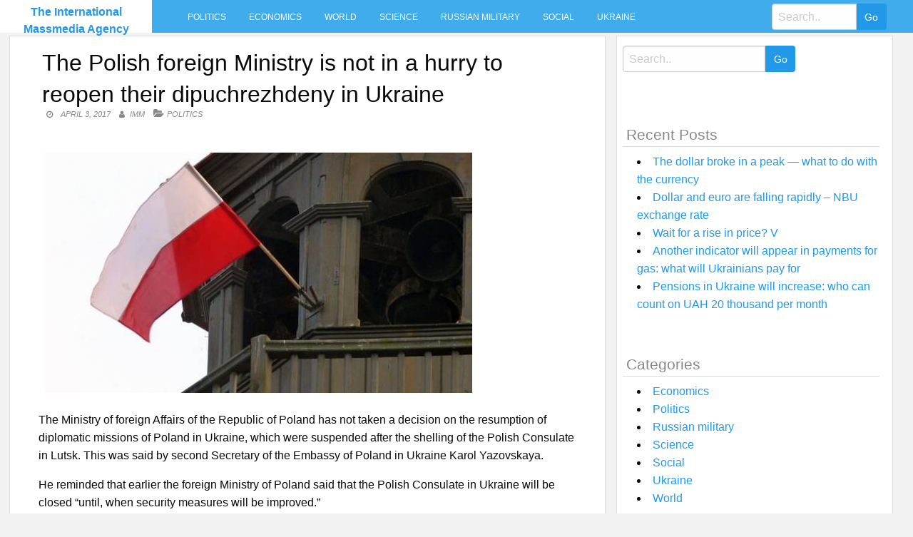

--- FILE ---
content_type: text/html; charset=UTF-8
request_url: https://intmassmedia.com/2017/04/03/the-polish-foreign-ministry-is-not-in-a-hurry-to-reopen-their-dipuchrezhdeny-in-ukraine/
body_size: 7322
content:
<!DOCTYPE html>
<html lang="en-US"
 xmlns:fb="http://ogp.me/ns/fb#">
<head>
<meta charset="UTF-8">
<meta name="viewport" content="width=device-width, initial-scale=1">
<link rel="profile" href="https://gmpg.org/xfn/11">
<link rel="pingback" href="https://intmassmedia.com/xmlrpc.php">
<title>The Polish foreign Ministry is not in a hurry to reopen their dipuchrezhdeny in Ukraine &#8211; The International Massmedia Agency</title>
<meta name='robots' content='max-image-preview:large' />
<link rel='dns-prefetch' href='//fonts.googleapis.com' />
<link rel='dns-prefetch' href='//s.w.org' />
<link rel="alternate" type="application/rss+xml" title="The International Massmedia Agency &raquo; Feed" href="https://intmassmedia.com/feed/" />
<link rel="alternate" type="application/rss+xml" title="The International Massmedia Agency &raquo; Comments Feed" href="https://intmassmedia.com/comments/feed/" />
<link rel="alternate" type="application/rss+xml" title="The International Massmedia Agency &raquo; The Polish foreign Ministry is not in a hurry to reopen their dipuchrezhdeny in Ukraine Comments Feed" href="https://intmassmedia.com/2017/04/03/the-polish-foreign-ministry-is-not-in-a-hurry-to-reopen-their-dipuchrezhdeny-in-ukraine/feed/" />
		<script type="text/javascript">
			window._wpemojiSettings = {"baseUrl":"https:\/\/s.w.org\/images\/core\/emoji\/13.1.0\/72x72\/","ext":".png","svgUrl":"https:\/\/s.w.org\/images\/core\/emoji\/13.1.0\/svg\/","svgExt":".svg","source":{"concatemoji":"https:\/\/intmassmedia.com\/wp-includes\/js\/wp-emoji-release.min.js?ver=5.8.12"}};
			!function(e,a,t){var n,r,o,i=a.createElement("canvas"),p=i.getContext&&i.getContext("2d");function s(e,t){var a=String.fromCharCode;p.clearRect(0,0,i.width,i.height),p.fillText(a.apply(this,e),0,0);e=i.toDataURL();return p.clearRect(0,0,i.width,i.height),p.fillText(a.apply(this,t),0,0),e===i.toDataURL()}function c(e){var t=a.createElement("script");t.src=e,t.defer=t.type="text/javascript",a.getElementsByTagName("head")[0].appendChild(t)}for(o=Array("flag","emoji"),t.supports={everything:!0,everythingExceptFlag:!0},r=0;r<o.length;r++)t.supports[o[r]]=function(e){if(!p||!p.fillText)return!1;switch(p.textBaseline="top",p.font="600 32px Arial",e){case"flag":return s([127987,65039,8205,9895,65039],[127987,65039,8203,9895,65039])?!1:!s([55356,56826,55356,56819],[55356,56826,8203,55356,56819])&&!s([55356,57332,56128,56423,56128,56418,56128,56421,56128,56430,56128,56423,56128,56447],[55356,57332,8203,56128,56423,8203,56128,56418,8203,56128,56421,8203,56128,56430,8203,56128,56423,8203,56128,56447]);case"emoji":return!s([10084,65039,8205,55357,56613],[10084,65039,8203,55357,56613])}return!1}(o[r]),t.supports.everything=t.supports.everything&&t.supports[o[r]],"flag"!==o[r]&&(t.supports.everythingExceptFlag=t.supports.everythingExceptFlag&&t.supports[o[r]]);t.supports.everythingExceptFlag=t.supports.everythingExceptFlag&&!t.supports.flag,t.DOMReady=!1,t.readyCallback=function(){t.DOMReady=!0},t.supports.everything||(n=function(){t.readyCallback()},a.addEventListener?(a.addEventListener("DOMContentLoaded",n,!1),e.addEventListener("load",n,!1)):(e.attachEvent("onload",n),a.attachEvent("onreadystatechange",function(){"complete"===a.readyState&&t.readyCallback()})),(n=t.source||{}).concatemoji?c(n.concatemoji):n.wpemoji&&n.twemoji&&(c(n.twemoji),c(n.wpemoji)))}(window,document,window._wpemojiSettings);
		</script>
		<style type="text/css">
img.wp-smiley,
img.emoji {
	display: inline !important;
	border: none !important;
	box-shadow: none !important;
	height: 1em !important;
	width: 1em !important;
	margin: 0 .07em !important;
	vertical-align: -0.1em !important;
	background: none !important;
	padding: 0 !important;
}
</style>
	<link rel='stylesheet' id='wp-block-library-css'  href='https://intmassmedia.com/wp-includes/css/dist/block-library/style.min.css?ver=5.8.12' type='text/css' media='all' />
<link rel='stylesheet' id='level-style-css'  href='https://intmassmedia.com/wp-content/themes/level/style.css?ver=5.8.12' type='text/css' media='all' />
<link rel='stylesheet' id='level-body-font-css'  href='//fonts.googleapis.com/css?family=Open+Sans%3A100%2C300%2C400%2C700&#038;ver=5.8.12' type='text/css' media='all' />
<link rel='stylesheet' id='level-title-font-css'  href='//fonts.googleapis.com/css?family=Open+Sans%3A100%2C300%2C400%2C700&#038;ver=5.8.12' type='text/css' media='all' />
<link rel='stylesheet' id='font-awesome-css'  href='https://intmassmedia.com/wp-content/themes/level/font-awesome/css/font-awesome.min.css?ver=5.8.12' type='text/css' media='all' />
<link rel='stylesheet' id='foundation-min-css-css'  href='https://intmassmedia.com/wp-content/themes/level/foundation/css/foundation.min.css?ver=5.8.12' type='text/css' media='all' />
<link rel='stylesheet' id='level-custom-css-css'  href='https://intmassmedia.com/wp-content/themes/level/css/custom.css?ver=5.8.12' type='text/css' media='all' />
<link rel='stylesheet' id='addtoany-css'  href='https://intmassmedia.com/wp-content/plugins/add-to-any/addtoany.min.css?ver=1.15' type='text/css' media='all' />
<script type='text/javascript' src='https://intmassmedia.com/wp-includes/js/jquery/jquery.min.js?ver=3.6.0' id='jquery-core-js'></script>
<script type='text/javascript' src='https://intmassmedia.com/wp-includes/js/jquery/jquery-migrate.min.js?ver=3.3.2' id='jquery-migrate-js'></script>
<script type='text/javascript' src='https://intmassmedia.com/wp-content/plugins/add-to-any/addtoany.min.js?ver=1.1' id='addtoany-js'></script>
<script type='text/javascript' id='addtoany-js-after'>
window.a2a_config=window.a2a_config||{};a2a_config.callbacks=[];a2a_config.overlays=[];a2a_config.templates={};
(function(d,s,a,b){a=d.createElement(s);b=d.getElementsByTagName(s)[0];a.async=1;a.src="https://static.addtoany.com/menu/page.js";b.parentNode.insertBefore(a,b);})(document,"script");
</script>
<link rel="https://api.w.org/" href="https://intmassmedia.com/wp-json/" /><link rel="alternate" type="application/json" href="https://intmassmedia.com/wp-json/wp/v2/posts/27954" /><link rel="EditURI" type="application/rsd+xml" title="RSD" href="https://intmassmedia.com/xmlrpc.php?rsd" />
<link rel="wlwmanifest" type="application/wlwmanifest+xml" href="https://intmassmedia.com/wp-includes/wlwmanifest.xml" /> 
<meta name="generator" content="WordPress 5.8.12" />
<link rel="canonical" href="https://intmassmedia.com/2017/04/03/the-polish-foreign-ministry-is-not-in-a-hurry-to-reopen-their-dipuchrezhdeny-in-ukraine/" />
<link rel='shortlink' href='https://intmassmedia.com/?p=27954' />
<link rel="alternate" type="application/json+oembed" href="https://intmassmedia.com/wp-json/oembed/1.0/embed?url=https%3A%2F%2Fintmassmedia.com%2F2017%2F04%2F03%2Fthe-polish-foreign-ministry-is-not-in-a-hurry-to-reopen-their-dipuchrezhdeny-in-ukraine%2F" />
<link rel="alternate" type="text/xml+oembed" href="https://intmassmedia.com/wp-json/oembed/1.0/embed?url=https%3A%2F%2Fintmassmedia.com%2F2017%2F04%2F03%2Fthe-polish-foreign-ministry-is-not-in-a-hurry-to-reopen-their-dipuchrezhdeny-in-ukraine%2F&#038;format=xml" />
<meta property="fb:app_id" content="1229158303843787"/><style type="text/css">.floatingmenu #primary-menu > li.menu-item > ul{background: #20598a !important;}.floatingmenu,.floatingmenu div.large-8.columns{background-color: #40ACEC !important;}.floatingmenu li.page_item a, .floatingmenu li.menu-item a{color: #ffffff !important;}.floatingmenu{position: relative !important;}div#content {clear: both;}</style></head>

<body class="post-template-default single single-post postid-27954 single-format-standard">
    <div id="page" class="site">
	<a class="skip-link screen-reader-text" href="#content">Skip to content</a>
	<div class="off-canvas-wrapper" >
<div class="off-canvas-wrapper-inner"  data-off-canvas-wrapper>
<div class="off-canvas position-left" id="offCanvas" data-off-canvas>
 <div class="input-group"><form role="search" method="get" id="searchform" class="searchform" action="https://intmassmedia.com/" >
	<div><label class="screen-reader-text" for="s">Search for:</label>
	<input type="text" class="input-group-field" placeholder="Search.." value="" name="s" id="s" />
	<input class="input-group-button button" type="submit" id="searchsubmit" value="Go" />
	</div>
	</div>
	</form> 
   
<div class="menu-main-container"><ul id="mobile-menu" class="menu vertical data-drilldown"><li id="menu-item-34" class="menu-item menu-item-type-taxonomy menu-item-object-category current-post-ancestor current-menu-parent current-post-parent menu-item-34"><a href="https://intmassmedia.com/category/politics/">Politics</a></li>
<li id="menu-item-35" class="menu-item menu-item-type-taxonomy menu-item-object-category menu-item-35"><a href="https://intmassmedia.com/category/economics/">Economics</a></li>
<li id="menu-item-36" class="menu-item menu-item-type-taxonomy menu-item-object-category menu-item-36"><a href="https://intmassmedia.com/category/world/">World</a></li>
<li id="menu-item-37" class="menu-item menu-item-type-taxonomy menu-item-object-category menu-item-37"><a href="https://intmassmedia.com/category/science/">Science</a></li>
<li id="menu-item-38" class="menu-item menu-item-type-taxonomy menu-item-object-category menu-item-38"><a href="https://intmassmedia.com/category/rusmilitary/">Russian military</a></li>
<li id="menu-item-39" class="menu-item menu-item-type-taxonomy menu-item-object-category menu-item-39"><a href="https://intmassmedia.com/category/social/">Social</a></li>
<li id="menu-item-40" class="menu-item menu-item-type-taxonomy menu-item-object-category menu-item-40"><a href="https://intmassmedia.com/category/ukraine/">Ukraine</a></li>
</ul></div> 
</div>
<div class="title-bar" data-responsive-toggle="sand"  data-off-canvas-content data-hide-for="large">
<span type="button" data-toggle="offCanvas"><ul class="menu"> <li><span class="levelmobmenu"></span></li>
<li><span class="levelmoblogo">

 		<p class="site-title"><a href="https://intmassmedia.com/" rel="home">The International Massmedia Agency</a></p>
	  </span></li>
<li> <span class="levelmobsearch"></span>
</li></span>
</div>


<div class="floatingmenu">
<div class="row">
<div class="large-2 columns logo">
 		<p class="site-title"><a href="https://intmassmedia.com/" rel="home">The International Massmedia Agency</a></p>
	  
   
</div>
  <div class="large-8 columns">  <nav id="site-navigation" class="main-navigation" role="navigation" itemscope itemtype="http://schema.org/SiteNavigationElement">
			<button class="menu-toggle" aria-controls="primary-menu" aria-expanded="false">Primary Menu</button>
			<div class="menu-main-container"><ul id="primary-menu" class="menu"><li class="menu-item menu-item-type-taxonomy menu-item-object-category current-post-ancestor current-menu-parent current-post-parent menu-item-34"><a href="https://intmassmedia.com/category/politics/">Politics</a></li>
<li class="menu-item menu-item-type-taxonomy menu-item-object-category menu-item-35"><a href="https://intmassmedia.com/category/economics/">Economics</a></li>
<li class="menu-item menu-item-type-taxonomy menu-item-object-category menu-item-36"><a href="https://intmassmedia.com/category/world/">World</a></li>
<li class="menu-item menu-item-type-taxonomy menu-item-object-category menu-item-37"><a href="https://intmassmedia.com/category/science/">Science</a></li>
<li class="menu-item menu-item-type-taxonomy menu-item-object-category menu-item-38"><a href="https://intmassmedia.com/category/rusmilitary/">Russian military</a></li>
<li class="menu-item menu-item-type-taxonomy menu-item-object-category menu-item-39"><a href="https://intmassmedia.com/category/social/">Social</a></li>
<li class="menu-item menu-item-type-taxonomy menu-item-object-category menu-item-40"><a href="https://intmassmedia.com/category/ukraine/">Ukraine</a></li>
</ul></div>		</nav><!-- #site-navigation --></div>
  <div class="large-2 columns socialicon">
  <div class="input-group"><form role="search" method="get" id="searchform" class="searchform" action="https://intmassmedia.com/" >
	<div><label class="screen-reader-text" for="s">Search for:</label>
	<input type="text" class="input-group-field" placeholder="Search.." value="" name="s" id="s" />
	<input class="input-group-button button" type="submit" id="searchsubmit" value="Go" />
	</div>
	</div>
	</form>  
 </div>
</div>
</div>


	<div id="content" class="site-content">
	<div class="row">
	</div> <div class="row">
  <div class="large-8 columns">
 	<div id="primary" class="content-area">
		<main id="main" class="site-main" role="main">
  <div class="row">
 <div class="large-12 columns">
  

			
<article id="post-27954" class="post-27954 post type-post status-publish format-standard has-post-thumbnail hentry category-politics">
	<header class="entry-header">
		<h1 class="entry-title">The Polish foreign Ministry is not in a hurry to reopen their dipuchrezhdeny in Ukraine</h1>
		<div class="entry-meta">
			<span class="posted-on"><a href="https://intmassmedia.com/2017/04/03/the-polish-foreign-ministry-is-not-in-a-hurry-to-reopen-their-dipuchrezhdeny-in-ukraine/" rel="bookmark"><time class="entry-date published updated" datetime="2017-04-03T18:03:06+03:00">April 3, 2017</time></a></span><span class="byline"> <span class="author vcard"><a class="url fn n" href="https://intmassmedia.com/author/imm/">IMM</a></span></span><span class="cat-links single"><a href="https://intmassmedia.com/category/politics/" rel="category tag">Politics</a></span>		</div><!-- .entry-meta -->
	</header><!-- .entry-header -->

	<div class="entry-content">
		<p><img src="/wp-content/uploads/2017/04/84faaeebe68c23cc77a3d94b693f2571.jpg" /></p>
<p>The Ministry of foreign Affairs of the Republic of Poland has not taken a decision on the resumption of diplomatic missions of Poland in Ukraine, which were suspended after the shelling of the Polish Consulate in Lutsk. This was said by second Secretary of the Embassy of Poland in Ukraine Karol Yazovskaya.</p>
<p>He reminded that earlier the foreign Ministry of Poland said that the Polish Consulate in Ukraine will be closed &#8220;until, when security measures will be improved.&#8221;</p>
<p>However, he noted that the Polish and Ukrainian sides cooperate on this issue.<br />Yazovskaya said that the opening of consulates will take place when &#8220;a decision is made and accept your and our side.&#8221;</p>
<p>&#8220;Everything had to be done on the safety measures taken, but you need to wait for the Consulate General will again be working,&#8221; said Yazovskaya.</p>
<p>However, he added that the issue of safety depends on law enforcement agencies, but the decision on the resumption of the diplomatic institutions dependent on the Ministry of foreign Affairs of Poland.</p>
<p>He said that the work in this direction continues.</p>
<p>As reported, in the night of March 29 on the fourth floor of the administrative building of the Consulate General of Poland in Lutsk, an explosion occurred. In the SBU stated that, according to preliminary data, the cause was a shot from a grenade launcher RPG-26. The victims in the explosion there. Open criminal proceedings under article &#8220;terrorist attack.&#8221;</p>
<p>After the shelling of the building of the Consulate General of the Ministry of internal Affairs of Ukraine in pursuance of an order of the President has strengthened the protection of foreign diplomatic missions to prevent possible provocations.</p>
<p>At the same time, the Consulate of the Republic of Poland in Ukraine has suspended work.</p></p>
<div class="addtoany_share_save_container addtoany_content addtoany_content_bottom"><div class="a2a_kit a2a_kit_size_32 addtoany_list" data-a2a-url="https://intmassmedia.com/2017/04/03/the-polish-foreign-ministry-is-not-in-a-hurry-to-reopen-their-dipuchrezhdeny-in-ukraine/" data-a2a-title="The Polish foreign Ministry is not in a hurry to reopen their dipuchrezhdeny in Ukraine"><a class="a2a_button_facebook" href="https://www.addtoany.com/add_to/facebook?linkurl=https%3A%2F%2Fintmassmedia.com%2F2017%2F04%2F03%2Fthe-polish-foreign-ministry-is-not-in-a-hurry-to-reopen-their-dipuchrezhdeny-in-ukraine%2F&amp;linkname=The%20Polish%20foreign%20Ministry%20is%20not%20in%20a%20hurry%20to%20reopen%20their%20dipuchrezhdeny%20in%20Ukraine" title="Facebook" rel="nofollow noopener" target="_blank"></a><a class="a2a_button_twitter" href="https://www.addtoany.com/add_to/twitter?linkurl=https%3A%2F%2Fintmassmedia.com%2F2017%2F04%2F03%2Fthe-polish-foreign-ministry-is-not-in-a-hurry-to-reopen-their-dipuchrezhdeny-in-ukraine%2F&amp;linkname=The%20Polish%20foreign%20Ministry%20is%20not%20in%20a%20hurry%20to%20reopen%20their%20dipuchrezhdeny%20in%20Ukraine" title="Twitter" rel="nofollow noopener" target="_blank"></a><a class="a2a_button_email" href="https://www.addtoany.com/add_to/email?linkurl=https%3A%2F%2Fintmassmedia.com%2F2017%2F04%2F03%2Fthe-polish-foreign-ministry-is-not-in-a-hurry-to-reopen-their-dipuchrezhdeny-in-ukraine%2F&amp;linkname=The%20Polish%20foreign%20Ministry%20is%20not%20in%20a%20hurry%20to%20reopen%20their%20dipuchrezhdeny%20in%20Ukraine" title="Email" rel="nofollow noopener" target="_blank"></a><a class="a2a_dd addtoany_share_save addtoany_share" href="https://www.addtoany.com/share"></a></div></div><!-- Facebook Comments Plugin for WordPress: http://peadig.com/wordpress-plugins/facebook-comments/ --><h3>Comments</h3><p><fb:comments-count href=https://intmassmedia.com/2017/04/03/the-polish-foreign-ministry-is-not-in-a-hurry-to-reopen-their-dipuchrezhdeny-in-ukraine/></fb:comments-count> comments</p><div class="fb-comments" data-href="https://intmassmedia.com/2017/04/03/the-polish-foreign-ministry-is-not-in-a-hurry-to-reopen-their-dipuchrezhdeny-in-ukraine/" data-numposts="10" data-width="100%" data-colorscheme="light"></div>			</div><!-- .entry-content -->

	<footer class="entry-footer">
		<span class="cat-links">Posted in <a href="https://intmassmedia.com/category/politics/" rel="category tag">Politics</a></span>	</footer><!-- .entry-footer -->
</article><!-- #post-## -->	
<div class="row small-up-1 medium-up-2 large-up-4 postbox">
<div class="columns rand">

<a title="Ukraine will ban the drugs from Russia: who will be left without drugs and what will happen to prices" href="https://intmassmedia.com/2017/07/11/ukraine-will-ban-the-drugs-from-russia-who-will-be-left-without-drugs-and-what-will-happen-to-prices/" rel="bookmark">
<a href="https://intmassmedia.com/2017/07/11/ukraine-will-ban-the-drugs-from-russia-who-will-be-left-without-drugs-and-what-will-happen-to-prices/" rel="bookmark"><img width="296" height="210" src="https://intmassmedia.com/wp-content/uploads/2017/07/c1acdb42b6d3ed889ae2be0dc8505cb1-296x210.jpg" class="attachment-post-thumbnail size-post-thumbnail wp-post-image" alt="" loading="lazy" /></a>
<h4><a title="Ukraine will ban the drugs from Russia: who will be left without drugs and what will happen to prices" href="https://intmassmedia.com/2017/07/11/ukraine-will-ban-the-drugs-from-russia-who-will-be-left-without-drugs-and-what-will-happen-to-prices/" rel="bookmark">Ukraine will ban the drugs from Russia: who will be left without drugs and what will happen to prices</a></h4>
</div>
<div class="columns rand">

<a title="The epidemic of coronavirus in Ukraine is on the decline: new data per day" href="https://intmassmedia.com/2020/07/08/the-epidemic-of-coronavirus-in-ukraine-is-on-the-decline-new-data-per-day/" rel="bookmark">
<a href="https://intmassmedia.com/2020/07/08/the-epidemic-of-coronavirus-in-ukraine-is-on-the-decline-new-data-per-day/"><img src="https://intmassmedia.com/wp-content/themes/level/images/thumb.jpg" class="blog-post-img"></a>
<h4><a title="The epidemic of coronavirus in Ukraine is on the decline: new data per day" href="https://intmassmedia.com/2020/07/08/the-epidemic-of-coronavirus-in-ukraine-is-on-the-decline-new-data-per-day/" rel="bookmark">The epidemic of coronavirus in Ukraine is on the decline: new data per day</a></h4>
</div>
<div class="columns rand">

<a title="China destroyed the intelligence network of the United States – The New York Times" href="https://intmassmedia.com/2017/05/21/china-destroyed-the-intelligence-network-of-the-united-states-the-new-york-times/" rel="bookmark">
<a href="https://intmassmedia.com/2017/05/21/china-destroyed-the-intelligence-network-of-the-united-states-the-new-york-times/" rel="bookmark"><img width="296" height="210" src="https://intmassmedia.com/wp-content/uploads/2017/05/00392ee6aba3185ff57cec18759ed41b-296x210.jpg" class="attachment-post-thumbnail size-post-thumbnail wp-post-image" alt="" loading="lazy" /></a>
<h4><a title="China destroyed the intelligence network of the United States – The New York Times" href="https://intmassmedia.com/2017/05/21/china-destroyed-the-intelligence-network-of-the-united-states-the-new-york-times/" rel="bookmark">China destroyed the intelligence network of the United States – The New York Times</a></h4>
</div>
<div class="columns rand">

<a title="Business residential: why do cities and can to deal with it" href="https://intmassmedia.com/2017/09/25/business-residential-why-do-cities-and-can-to-deal-with-it/" rel="bookmark">
<a href="https://intmassmedia.com/2017/09/25/business-residential-why-do-cities-and-can-to-deal-with-it/" rel="bookmark"><img width="296" height="210" src="https://intmassmedia.com/wp-content/uploads/2017/09/e6025d486c4a1029bbc90ce90d9e71c2-296x210.jpg" class="attachment-post-thumbnail size-post-thumbnail wp-post-image" alt="" loading="lazy" /></a>
<h4><a title="Business residential: why do cities and can to deal with it" href="https://intmassmedia.com/2017/09/25/business-residential-why-do-cities-and-can-to-deal-with-it/" rel="bookmark">Business residential: why do cities and can to deal with it</a></h4>
</div>
<div class="columns rand">

<a title="Retirement age and &#8220;simplified&#8221;: danyluk told about the negotiations with the IMF" href="https://intmassmedia.com/2017/02/06/retirement-age-and-simplified-danyluk-told-about-the-negotiations-with-the-imf/" rel="bookmark">
<a href="https://intmassmedia.com/2017/02/06/retirement-age-and-simplified-danyluk-told-about-the-negotiations-with-the-imf/" rel="bookmark"><img width="296" height="210" src="https://intmassmedia.com/wp-content/uploads/2017/02/8_main_new.1486381916-296x210.jpg" class="attachment-post-thumbnail size-post-thumbnail wp-post-image" alt="" loading="lazy" /></a>
<h4><a title="Retirement age and &#8220;simplified&#8221;: danyluk told about the negotiations with the IMF" href="https://intmassmedia.com/2017/02/06/retirement-age-and-simplified-danyluk-told-about-the-negotiations-with-the-imf/" rel="bookmark">Retirement age and &#8220;simplified&#8221;: danyluk told about the negotiations with the IMF</a></h4>
</div>
<div class="columns rand">

<a title="Explosion in Brussels: the Prosecutor&#8217;s office called the cause" href="https://intmassmedia.com/2017/03/20/explosion-in-brussels-the-prosecutors-office-called-the-cause/" rel="bookmark">
<a href="https://intmassmedia.com/2017/03/20/explosion-in-brussels-the-prosecutors-office-called-the-cause/" rel="bookmark"><img width="296" height="210" src="https://intmassmedia.com/wp-content/uploads/2017/03/07e3c5131a95425ca336f7c145f3748d-296x210.jpg" class="attachment-post-thumbnail size-post-thumbnail wp-post-image" alt="" loading="lazy" /></a>
<h4><a title="Explosion in Brussels: the Prosecutor&#8217;s office called the cause" href="https://intmassmedia.com/2017/03/20/explosion-in-brussels-the-prosecutors-office-called-the-cause/" rel="bookmark">Explosion in Brussels: the Prosecutor&#8217;s office called the cause</a></h4>
</div>
<div class="columns rand">

<a title="Vice-President of the United States made a statement in the Donbass" href="https://intmassmedia.com/2017/02/21/vice-president-of-the-united-states-made-a-statement-in-the-donbass/" rel="bookmark">
<a href="https://intmassmedia.com/2017/02/21/vice-president-of-the-united-states-made-a-statement-in-the-donbass/" rel="bookmark"><img width="296" height="210" src="https://intmassmedia.com/wp-content/uploads/2017/02/8015b6eb62a25a77b5452cd738322db0-296x210.jpg" class="attachment-post-thumbnail size-post-thumbnail wp-post-image" alt="" loading="lazy" /></a>
<h4><a title="Vice-President of the United States made a statement in the Donbass" href="https://intmassmedia.com/2017/02/21/vice-president-of-the-united-states-made-a-statement-in-the-donbass/" rel="bookmark">Vice-President of the United States made a statement in the Donbass</a></h4>
</div>
<div class="columns rand">

<a title="The Minister of foreign Affairs of Ukraine met with his colleague from Egypt" href="https://intmassmedia.com/2017/09/20/the-minister-of-foreign-affairs-of-ukraine-met-with-his-colleague-from-egypt/" rel="bookmark">
<a href="https://intmassmedia.com/2017/09/20/the-minister-of-foreign-affairs-of-ukraine-met-with-his-colleague-from-egypt/" rel="bookmark"><img width="296" height="210" src="https://intmassmedia.com/wp-content/uploads/2017/09/a727c5aa310e759554b4a6a7d88fcd23-296x210.jpg" class="attachment-post-thumbnail size-post-thumbnail wp-post-image" alt="" loading="lazy" /></a>
<h4><a title="The Minister of foreign Affairs of Ukraine met with his colleague from Egypt" href="https://intmassmedia.com/2017/09/20/the-minister-of-foreign-affairs-of-ukraine-met-with-his-colleague-from-egypt/" rel="bookmark">The Minister of foreign Affairs of Ukraine met with his colleague from Egypt</a></h4>
</div>
	
		 </div>			
	<nav class="navigation post-navigation" role="navigation" aria-label="Posts">
		<h2 class="screen-reader-text">Post navigation</h2>
		<div class="nav-links"><div class="nav-previous"><a href="https://intmassmedia.com/2017/04/03/parubiy-told-about-a-possible-change-in-the-meetings-of-the-parliament/" rel="prev">Parubiy told about a possible change in the meetings of the Parliament</a></div><div class="nav-next"><a href="https://intmassmedia.com/2017/04/03/the-polish-foreign-ministry-is-not-in-a-hurry-to-reopen-their-dipuchrezhdeny-in-ukraine-2/" rel="next">The Polish foreign Ministry is not in a hurry to reopen their dipuchrezhdeny in Ukraine</a></div></div>
	</nav>		</div>
</div>
			
				
		</main><!-- #main -->
	</div><!-- #primary -->
	</div><!-- #column -->
  <div class="large-4 columns">
<div id="secondary" class="widget-area" role="complementary">
	<aside id="sidebarid search-2" class="widget levelsidebar widget_search"><div class="input-group"><form role="search" method="get" id="searchform" class="searchform" action="https://intmassmedia.com/" >
	<div><label class="screen-reader-text" for="s">Search for:</label>
	<input type="text" class="input-group-field" placeholder="Search.." value="" name="s" id="s" />
	<input class="input-group-button button" type="submit" id="searchsubmit" value="Go" />
	</div>
	</div>
	</form></aside>
		<aside id="sidebarid recent-posts-2" class="widget levelsidebar widget_recent_entries">
		<h2 class="widget-title">Recent Posts</h2>
		<ul>
											<li>
					<a href="https://intmassmedia.com/2021/11/08/the-dollar-broke-in-a-peak-what-to-do-with-the-currency/">The dollar broke in a peak — what to do with the currency</a>
									</li>
											<li>
					<a href="https://intmassmedia.com/2021/11/08/dollar-and-euro-are-falling-rapidly-nbu-exchange-rate/">Dollar and euro are falling rapidly &#8211; NBU exchange rate</a>
									</li>
											<li>
					<a href="https://intmassmedia.com/2021/11/07/wait-for-a-rise-in-price-v/">Wait for a rise in price? V</a>
									</li>
											<li>
					<a href="https://intmassmedia.com/2021/11/07/another-indicator-will-appear-in-payments-for-gas-what-will-ukrainians-pay-for/">Another indicator will appear in payments for gas: what will Ukrainians pay for</a>
									</li>
											<li>
					<a href="https://intmassmedia.com/2021/11/07/pensions-in-ukraine-will-increase-who-can-count-on-uah-20-thousand-per-month/">Pensions in Ukraine will increase: who can count on UAH 20 thousand per month</a>
									</li>
					</ul>

		</aside><aside id="sidebarid categories-2" class="widget levelsidebar widget_categories"><h2 class="widget-title">Categories</h2>
			<ul>
					<li class="cat-item cat-item-3"><a href="https://intmassmedia.com/category/economics/">Economics</a>
</li>
	<li class="cat-item cat-item-2"><a href="https://intmassmedia.com/category/politics/">Politics</a>
</li>
	<li class="cat-item cat-item-6"><a href="https://intmassmedia.com/category/rusmilitary/">Russian military</a>
</li>
	<li class="cat-item cat-item-5"><a href="https://intmassmedia.com/category/science/">Science</a>
</li>
	<li class="cat-item cat-item-7"><a href="https://intmassmedia.com/category/social/">Social</a>
</li>
	<li class="cat-item cat-item-8"><a href="https://intmassmedia.com/category/ukraine/">Ukraine</a>
</li>
	<li class="cat-item cat-item-4"><a href="https://intmassmedia.com/category/world/">World</a>
</li>
			</ul>

			</aside></div><!-- #secondary -->
</div>

	</div><!-- #page --></div><!-- #content -->
<div id="footer-widget">
<div class="row">
<div class="large-3 columns">
	</div>
<div class="large-3 columns">
	</div>
<div class="large-3 columns">
	</div> 
<div class="large-3 columns">
	</div>
</div>
</div>

	<footer id="colophon" role="contentinfo">
	<div class="site-footer">
		<div class="row">
		<div class="small-12 medium-6 large-6 columns">
		<div class="site-info">
			Theme: <a href="https://www.insertcart.com/product/level-wordpress-theme/">Level</a>
			<span class="sep"> | </span>
			&copy; 2025 The International Massmedia Agency. All Rights Reserved. 		</div><!-- .site-info -->
		<div class="menu-main-container"><ul id="footerhorizontal" class="menu"><li class="menu-item menu-item-type-taxonomy menu-item-object-category current-post-ancestor current-menu-parent current-post-parent menu-item-34"><a href="https://intmassmedia.com/category/politics/">Politics</a></li>
<li class="menu-item menu-item-type-taxonomy menu-item-object-category menu-item-35"><a href="https://intmassmedia.com/category/economics/">Economics</a></li>
<li class="menu-item menu-item-type-taxonomy menu-item-object-category menu-item-36"><a href="https://intmassmedia.com/category/world/">World</a></li>
<li class="menu-item menu-item-type-taxonomy menu-item-object-category menu-item-37"><a href="https://intmassmedia.com/category/science/">Science</a></li>
<li class="menu-item menu-item-type-taxonomy menu-item-object-category menu-item-38"><a href="https://intmassmedia.com/category/rusmilitary/">Russian military</a></li>
<li class="menu-item menu-item-type-taxonomy menu-item-object-category menu-item-39"><a href="https://intmassmedia.com/category/social/">Social</a></li>
<li class="menu-item menu-item-type-taxonomy menu-item-object-category menu-item-40"><a href="https://intmassmedia.com/category/ukraine/">Ukraine</a></li>
</ul></div>	
		</div>
		<div class="small-12 medium-6 large-6 columns social">
				</div>
		</div>
		</div>
	</footer><!-- #colophon -->
<script type='text/javascript' id='wp_power_stats-js-extra'>
/* <![CDATA[ */
var PowerStatsParams = {"ajaxurl":"https:\/\/intmassmedia.com\/wp-admin\/admin-ajax.php","ci":"YTo0OntzOjEyOiJjb250ZW50X3R5cGUiO3M6NDoicG9zdCI7czo4OiJjYXRlZ29yeSI7czoxOiIyIjtzOjEwOiJjb250ZW50X2lkIjtpOjI3OTU0O3M6NjoiYXV0aG9yIjtzOjM6IklNTSI7fQ==.9e1b75312dfbbb615f41fac2ab6ea071"};
/* ]]> */
</script>
<script type='text/javascript' src='https://intmassmedia.com/wp-content/plugins/wp-power-stats/wp-power-stats.js' id='wp_power_stats-js'></script>
<script type='text/javascript' src='https://intmassmedia.com/wp-content/themes/level/js/navigation.js?ver=20120206' id='level-navigation-js'></script>
<script type='text/javascript' src='https://intmassmedia.com/wp-content/themes/level/js/skip-link-focus-fix.js?ver=20130115' id='level-skip-link-focus-fix-js'></script>
<script type='text/javascript' src='https://intmassmedia.com/wp-content/themes/level/foundation/js/foundation.core.js' id='foundation-core-js'></script>
<script type='text/javascript' src='https://intmassmedia.com/wp-content/themes/level/foundation/js/foundation.min.js' id='foundation-js-js'></script>
<script type='text/javascript' src='https://intmassmedia.com/wp-content/themes/level/foundation/js/foundation.offcanvas.js' id='foundation-offcanvas-js'></script>
<script type='text/javascript' src='https://intmassmedia.com/wp-content/themes/level/js/loadscripts.js?ver=1.0' id='level-loadscripts-js'></script>
<script type='text/javascript' src='https://intmassmedia.com/wp-includes/js/wp-embed.min.js?ver=5.8.12' id='wp-embed-js'></script>
<!-- Facebook Comments Plugin for WordPress: http://peadig.com/wordpress-plugins/facebook-comments/ -->
<div id="fb-root"></div>
<script>(function(d, s, id) {
  var js, fjs = d.getElementsByTagName(s)[0];
  if (d.getElementById(id)) return;
  js = d.createElement(s); js.id = id;
  js.src = "//connect.facebook.net/en_US/sdk.js#xfbml=1&appId=1229158303843787&version=v2.3";
  fjs.parentNode.insertBefore(js, fjs);
}(document, 'script', 'facebook-jssdk'));</script>
</div></div>
</body>
</html>

--- FILE ---
content_type: text/html; charset=UTF-8
request_url: https://intmassmedia.com/wp-admin/admin-ajax.php
body_size: -277
content:
886824.4894811c1c6edb341a13b6a883c09c15

--- FILE ---
content_type: text/css
request_url: https://intmassmedia.com/wp-content/themes/level/css/custom.css?ver=5.8.12
body_size: 7455
content:
@media print {
 a[href]:after {
    content: none !important;
  }
  #content #secondary, #primary #secondary{
	 
	  display:none;
  }
}
@media only screen and (min-width: 64em) {
    .title-bar {
        display: none !important
    }
}

@media only screen and (max-width: 40em) {
    footer .social {
        text-align: center !important
    }
    .floatingmenu {
        display: none
    }
}

@media screen and (min-width: 40em) and (max-width: 63.9375em) {
    .floatingmenu li.page_item a,
    .floatingmenu li.menu-item a {
        padding: 0.96rem 1rem
    }
    .floatingmenu {
        height: auto !important
    }
    #masthead {
        margin-bottom: 112px
    }
}

a {
    outline: none !important
}

h2 {
    font-size: 2rem;
	line-height: 1.1;
}

h3 {
    font-size: 1.6rem !important
}

h4 {
    font-size: 1.375rem !important
}

h5 {
    font-size: 1.1rem !important
}

h6 {
    font-size: 0.95rem !important
}
.row.small-up-1.medium-up-2.large-up-4.postbox {
    margin-top: 5px;
}
.rand h4 a {
    font-size: 1rem
}
.rand h4{
	line-height:1.1;
}
body {
    background: #f2f2f2;
    word-wrap: break-word
}

.header-area {
    text-align: center
}

body .top-bar-section,
#masthead > div.header-area,
ul#primary-menu,
div#content,
div.footer-widgets,
.site-footer,
.site-info {
    width: 98%;
    margin: 0 auto;
    max-width: 1440px
}

p.site-title {
    padding-top: 5px;
    line-height: 1.5rem;
    text-align: center
}

h1.site-title {
    line-height: 2rem;
    padding: 0 4px;
    text-align: center
}

p.site-title a,
h1.site-title a {
    font-size: 1rem;
    font-weight: bold
}

div#content {
    margin-top: 50px
}

.floatingmenu li.page_item a,
.floatingmenu li.menu-item a {
    display: block;
    padding: 0.7rem 1rem;
    line-height: 20px
}

.floatingmenu div.large-8.columns {
    background-color: #40ACEC;
    border: none
}

.floatingmenu {
    height: 46px;
    background-color: #40ACEC;
    min-width: 1257px;
    position: fixed;
    z-index: 98;
    width: 100%;
    margin-bottom: -46px
}

div.floatingmenu > div > div.large-2.logo {
    background: #ffffff;
    max-height: 46px;
    padding: 0
}

span ul.menu img.site-logo.attachment-medium {
    width: 50%;
    margin-left: 20%;
    height: auto
}

img.site-logo.attachment-medium {
    height: 46px
}

.off-canvas-wrapper-inner.is-off-canvas-open.is-open-left .title-bar ul.menu li span::before {
    font-family: FontAwesome;
    content: "\f00d";
    pointer-events: none
}

.off-canvas-wrapper-inner .title-bar ul.menu li span::before {
    font-family: FontAwesome;
    content: "\f0c9";
    pointer-events: none
}

.off-canvas-wrapper-inner.is-off-canvas-open.is-open-left li.page_item:hover {
    background: #333333
}

.off-canvas-wrapper-inner.is-off-canvas-open.is-open-left li {
    list-style: none
}

.off-canvas-wrapper-inner.is-off-canvas-open.is-open-left ul {
    margin-left: 0
}

.off-canvas-wrapper-inner.is-off-canvas-open.is-open-left li.page_item a {
    display: block;
    padding: 0.7rem 1rem;
    line-height: 1
}

.off-canvas-wrapper-inner.is-off-canvas-open.is-open-left li.page_item a,
.off-canvas-wrapper-inner.is-off-canvas-open.is-open-left .menu > li > a {
    color: #CBCBCB;
    border-bottom: 1px solid;
    border-color: #515151
}

div#offCanvas {
    background: #3C3C3C
}

.off-canvas-wrapper-inner.is-off-canvas-open.is-open-left .menu.vertical > li:hover {
    background: #333333
}

.floatingmenu li.page_item a,
.floatingmenu li.menu-item a {
    color: #ffffff;
    padding-top: 14px;
    font-size: 0.78rem;
    text-transform: uppercase;
    min-height: 46px
}

#primary-menu > li > ul > li.menu-item-has-children > a:after,
#primary-menu > li.menu-item.menu-item-has-children> a:after,
.main-navigation > li.menu-item-has-children > a:after {
    font-size: 13px;
    content: "\f0d7";
    font: normal normal normal 14px/1 FontAwesome;
    color: #fff;
    padding: 5px
}

.main-navigation li.current-menu-item,
.main-navigation ul ul a:hover,
.main-navigation ul ul a.focus,
.main-navigation li:hover > a,
.main-navigation li.focus > a,
.floatingmenu li.menu-item a:hover {
    background: #247fb5
}

.main-navigation ul ul ul a,
.floatingmenu li.menu-item > ul > li > a,
.floatingmenu li.menu-item > ul > a {
    padding: 12px
}

.main-navigation ul ul ul {
    background: #20598a
}

.floatingmenu #primary-menu > li.menu-item > ul {
    background: #20598a
}

div.title-bar > span > ul {
    cursor: pointer
}

nav.top-bar ul.left ul.top-bar-menu li a:hover,
nav.top-bar .top-bar-section ul.right li a:hover,
nav.top-bar {
    background: #333333
}

nav.top-bar ul.left ul.top-bar-menu li a,
nav.top-bar .top-bar-section ul.left ul.top-bar-menu li ul.sub-menu li a,
nav.top-bar .top-bar-section ul.right li a,
nav.top-bar {
    background: #20598A
}

#searchform {
    padding-top: 5px
}

#s {
    width: 65%;
    float: left;
    height: 37px;
    border-top-left-radius: 4px;
    border-bottom-left-radius: 4px;
    max-width: 200px;
    -webkit-transition: all 0.4s linear;
    -moz-transition: all 0.4s linear;
    transition: all 0.4s linear
}

#s:hover,
#s:focus {
    width: 77%;
    -webkit-transition: all 0.4s linear;
    -moz-transition: all 0.4s linear;
    transition: all 0.4s linear
}

input#searchsubmit::before {
    font: normal normal normal 14px/1 FontAwesome;
    content: "\f002";
    z-index: 999
}

#searchsubmit {
    float: left;
    padding: 5px;
    height: 37px;
    border-top-right-radius: 4px;
    border-bottom-right-radius: 4px;
    width: 42px
}

.titlepage,
.search-result-title {
    font-size: 1.2rem;
    color: #fff;
    background: rgba(233, 26, 68, 0.8);
    padding: 11px;
    float: left;
    box-shadow: -8px 8px 0px #BFBDBD;
    margin: 24px
}

img.attachment-post-thumbnail:hover {
    opacity: 0.8
}

#big-display {
    background-color: #FAFAFA;
    margin-top: 20px;
    margin-bottom: 30px;
    border: 1px solid;
    border-color: #ddd;
    padding: 0px
}

.pricing-table {
    float: left;
    min-width: 28%;
    margin-right: 1.65%;
    margin-left: 1.65% !important
}

.large-12 .front-label {
    padding: 8px;
    float: left;
    font-size: 1.2rem;
    min-width: 14%
}

.ticker {
    height: 42px;
    overflow: hidden;
    line-height: 42px;
    background: #333
}

.ticker li span {
    background-color: #2b2b2b;
    border-right: 1px solid #909090;
    color: #FFF;
    padding: 18px;
    margin-right: 5px;
    font-size: 20px
}

.ticker li i {
    color: #ffffff;
    font-size: 20px;
    padding: 4px 6px 0px 5px
}

.ticker a:hover {
    color: #D8D8D8
}

.ticker a {
    color: #ffffff;
    font-size: 15px;
    margin: 7px 9px 0px 14px;
    position: absolute;
    background: #333
}

#random-post .latest-post a {
    color: #EA1515
}

.latest-post a {
    font-weight: bold;
    font-size: 15px
}

.latest-post img:hover {
    opacity: 0.4
}

.latest-post img {
    width: 125px;
    height: 125px;
    float: left;
    margin-right: 8px;
    text-align: center;
    -moz-transition: all 0.6s ease-in-out;
    -webkit-transition: all 0.6s ease-in-out;
    -o-transition: all 0.6s ease-in-out;
    -ms-transition: all 0.6s ease-in-out;
    transition: all 0.6s ease-in-out
}

#random-post .latest-post .desc p {
    font-size: 0.8rem
}

.latest-post .desc {
    max-height: 44px;
    overflow: hidden
}

.latest-post .clear {
    clear: both
}

.latest-post img:hover,
.latest-post img.attachment-post-thumbnail:hover {
    opacity: 0.5
}

dl,
ol,
ul {
    list-style-position: inside !important
}

article.sticky {
    position: relative;
    width: auto;
    z-index: initial
}

p#breadcrumbs a {
    color: #5f5f5f
}

p#breadcrumbs {
    border-bottom: 1px solid #e3e4e4;
    padding: 10px 10px 10px 5px;
    margin-bottom: 0;
    color: #5f5f5f;
    font-size: 0.8rem
}

.entry-content img {
    padding: .53em;
    background: #fff
}

#page {
    margin: 0 auto;
    overflow: hidden
}

#content {
    margin-top: 2%
}

div.row {
    max-width: 82rem
}

.tagcloud a:hover {
    background-color: #008CBA;
    color: #fff
}

.tagcloud a {
    font-size: 13px !important;
    display: inline-block;
    padding: 0 10px;
    min-height: 28px;
    line-height: 28px;
    border: 1px solid;
    margin: 2px 0;
    -webkit-transform: all 0.2s;
    -moz-transform: all 0.2s;
    -ms-transform: all 0.2s;
    -o-transform: all 0.2s;
    transform: all 0.2s;
    -webkit-transition: all 0.2s;
    transition: all 0.2s
}

.wp-caption {
    border: 1px solid #e9e4e3;
    padding: 10px 10px 0px 10px
}

span.vcard {
    border: none;
    padding: 0
}

.nav-previous a:before {
    content: "\f137";
    font: normal normal normal 14px/1 FontAwesome;
    padding: 5px;
    color: #9B9B9B;
    font-size: 1rem
}

.nav-next a:after {
    content: "\f138";
    font: normal normal normal 14px/1 FontAwesome;
    padding: 5px;
    color: #9B9B9B;
    font-size: 1rem
}

p.form-allowed-tags {
    display: none
}

#commentform > p.comment-form-comment > label:before {
    content: "\f0e5";
    font: normal normal normal 14px/1 FontAwesome;
    padding: 5px;
    color: #9B9B9B;
    font-size: 1rem
}

a.myacc:before {
    content: "\f007";
    font: normal normal normal 14px/1 FontAwesome;
    padding: 5px;
    font-size: 1rem
}

a.myacclo:before {
    content: "\f13e";
    font: normal normal normal 14px/1 FontAwesome;
    padding: 5px;
    font-size: 1rem
}

a.cart-contents:before {
    content: "\f07a";
    font: normal normal normal 14px/1 FontAwesome;
    padding: 5px;
    font-size: 1rem
}

#commentform > p.comment-form-comment > label {
    display: block;
    margin-bottom: 0.88889rem;
    padding: 0.33333rem 0.5rem 0.5rem;
    position: relative;
    bottom: -14px;
    clear: both;
    background: #f2f2f2;
    border: 1px solid;
    color: #333333;
    border-color: #cccccc;
    -webkit-border-top-right-radius: 3px;
    -webkit-border-top-left-radius: 3px;
    border-top-right-radius: 3px;
    border-top-left-radius: 3px;
    border-bottom: 0
}

h2.comments-title {
    font-size: 21px !important;
    padding: 13px 0px
}

h2.comments-title:before {
    content: "\f086";
    font: normal normal normal 14px/1 FontAwesome;
    padding: 5px;
    font-size: 20px
}

ol.comment-list,
ol.children {
    list-style: none
}

article.comment-body {
    display: inline-block !important;
    -webkit-appearance: none;
    -moz-appearance: none;
    border-radius: 0;
    background-color: #FFFFFF;
    border-style: solid;
    border-width: 1px;
    border-color: #cccccc;
    box-shadow: inset 0 1px 2px rgba(0, 0, 0, 0.1);
    color: rgba(0, 0, 0, 0.75);
    display: block;
    font-family: inherit;
    font-size: 0.875rem;
    margin: 0 0 1rem 3.5%;
    width: 96.5%;
    -webkit-box-sizing: border-box;
    -moz-box-sizing: border-box;
    box-sizing: border-box;
    -webkit-transition: border-color 0.15s linear, background 0.15s linear;
    -moz-transition: border-color 0.15s linear, background 0.15s linear;
    -ms-transition: border-color 0.15s linear, background 0.15s linear;
    -o-transition: border-color 0.15s linear, background 0.15s linear;
    transition: border-color 0.15s linear, background 0.15s linear
}

div.vcard {
    display: block;
    margin: 0;
    border: 0;
    padding: 0
}

footer.comment-meta {
    display: block;
    margin-bottom: 0.88889rem;
    padding: 0.33333rem 0.5rem 0.5rem;
    position: relative;
    clear: both;
    background: #f2f2f2;
    border-bottom: 1px solid;
    color: #333333;
    border-color: #cccccc
}

footer > div.comment-author.vcard > b {
    margin-left: 2%
}

div.comment-metadata {
    margin: 10px 0 0 9%
}

footer > div.comment-metadata > a time:before {
    content: "\f017";
    font: normal normal normal 14px/1 FontAwesome;
    padding: 2px
}

footer .social {
    text-align: right;
    line-height: 1
}

div.comment-content {
    padding: 1rem
}

.reply a.comment-reply-link:hover {
    background: #3B7A9F
}

.reply a.comment-reply-link {
    color: #FEFEFE;
    float: right;
    background: #40ACEC;
    padding: 5px
}

div.replybutton {
    float: right;
    margin-bottom: 0px;
    padding: 12px 20px 11px 9px
}

input#submit {
    padding: 14px
}

.reply a.comment-reply-link:before {
    content: "\f112";
    font: normal normal normal 14px/1 FontAwesome;
    padding: 5px
}

.odd div.comment-author.vcard > img {
    margin-bottom: -10px;
    width: auto;
    height: auto;
    border: 1px solid;
    padding: 5px;
    border-color: #ddd;
    border-radius: 5px 20px 5px
}

.even div.comment-author.vcard > img {
    margin-bottom: -10px;
    width: auto;
    height: auto;
    border: 1px solid;
    padding: 5px;
    border-color: #ddd;
    border-radius: 5px 20px 5px
}

.even article.comment-body {
    background-color: #FFFFFF
}

.odd article.comment-body {
    background-color: #F7F7F7
}

ul.right #searchform > div > div > div > div.small-2.columns > input {
    height: 30px;
    margin-top: -1px;
    padding-right: 17px;
    background: #f04124;
    border-radius: 4px
}

#searchform > div > div > div > div.small-2.columns > input {
    text-indent: -9999px;
    z-index: 1
}

#searchform > div > div > div > div.small-2.columns {
    max-width: 39px;
    position: absolute;
    left: 78%
}

ul.right #searchform > div > div > div > div.small-2.columns > i {
    margin: 41% 0 0 57%
}

#searchform > div > div > div > div.small-2.columns > i {
    position: absolute;
    color: #FFFFFF;
    margin: 25% 0 0 57%;
    z-index: 2;
    cursor: pointer
}

.author-bio {
    border: 1px solid;
    padding: 10px;
    border-color: #ddd
}

.author-bio img {
    border: 1px solid;
    padding: 5px;
    border-color: #ddd
}

.author-title {
    font-weight: bold;
    text-transform: uppercase
}

.author-meta i.fa-globe {
    color:
}

.author-meta i.fa-envelope {
    color:
}

.author-meta i.fa-facebook-official {
    color: #3b5998
}

.author-meta i.fa-youtube-square {
    color: #bb0000
}

.author-meta i.fa-twitter-square {
    color: #00aced
}

.author-meta i.fa-pinterest-square {
    color: #cb2027
}

.author-meta i.fa-google-plus-square {
    color: #dd4b39
}

.author-meta i.fa-rss-square {
    color: #ff9900
}

.author-meta i.fa-instagram {
    background-color: #ffffff;
    padding: 0;
    font-size: 24px;
    margin-right: 4px;
    color: #125688
}

.author-meta i:hover {
    color: #8C8C8C
}

.author-meta i {
    font-size: 24px;
    margin-right: 4px
}

div.author-bio > ul > li > div.large-2.columns {
    padding-left: 0;
    padding-right: 0
}

.widget {
    word-wrap: break-word
}

#sidebarid.widget {
    border: 1px solid;
    border-color: #ddd;
    background: #fff;
    padding: 7px
}

h1.widget-title {
    font-size: 1.2rem;
    background: #333333;
    color: #fff;
    padding: 8px;
    clear: both;
    position: relative;
    border-bottom: 4px solid #FF4646
}

.tabs-content > .content {
    padding: 5px 0px 0px 0px !important
}

.sidebarwidget1 {
    margin-bottom: 2px;
    list-style: none;
    border-bottom: 1px solid #F2F2F2;
    padding: 10px
}

.sidebarwidget1 a {
    float: none;
    color: #404040;
    font-size: 0.8rem;
    font-weight: bold
}

.sidebarwidget1 img {
    float: left;
    margin: 2px 12px 4px 0;
    border: 1px solid #dedbd1;
    height: 65px;
    width: 65px
}

.sidebarwidget1 .clear {
    clear: both
}

#panel2-2,
#panel2-1 {
    border: 1px solid #bbb
}

.tabs dd,
.tabs .tab-title #panel2-2,
.tabs dd.active a,
.tabs .tab-title.active a {
    margin-bottom: -1px
}

.tabs dd > a,
.tabs .tab-title > a {
    border: 1px solid #bbb;
    font-size: 14px !important;
    font-weight: bold;
    color: #676767 !important;
    border-bottom-width: 4px
}

.widgetinfo,
.widgetinfo a {
    font-size: 12px;
    font-weight: bold;
    color: #A0A0A0
}

#comments span.prefix {
    padding: 5px
}

#comments {
    padding: 1%
}

ol.comment-list {
    margin-left: 0
}

.woocommerce .woocommerce-message {
    border-top-color: #20598A;
    border-right: 1px solid #ddd;
    border-left: 1px solid #ddd;
    border-bottom: 1px solid #ddd
}

.woocommerce div.product form.cart .variations select {
    max-width: 92% !important;
    min-width: 74% !important
}
.cart_totals h2,
.cross-sells h2 {
	font-size:1.5rem
}

.woocommerce div.product form.cart .variations td.label {
    background: transparent;
    padding: 16px 12px
}

div#random-post > h4::before,
div.related.products > h2::before {
    content: "\f074";
    padding: 8px;
    font: normal normal normal 14px/1 FontAwesome
}

div#random-post > h4 {
    background: #2B94DE;
    float: left;
    color: #fff;
    padding: 10px;
    margin-bottom: 3%;
    border-radius: 3px;
    font-size: 1rem !important
}

div.related.products > h2 {
    background: #008CBA;
    float: left;
    color: #fff;
    padding: 10px;
    margin-bottom: 3%;
    font-size: 1.2rem !important;
    border-radius: 3px
}

.woocommerce div.product div.images img {
    padding: 9px;
    border-top: none
}

.woocommerce ul.products li.product,
.woocommerce-page ul.products li.product {
    background-color: #ffffff
}

a.added_to_cart.wc-forward {
    display: none
}

.woocommerce #respond input#submit.alt,
.woocommerce a.button.alt,
.woocommerce button.button.alt,
.woocommerce input.button.alt {
    background: #f78828;
    border: 1px solid #da7532;
    background: linear-gradient(to bottom, #f78828 0, #dd771f 100%);
    font-weight: bold;
    box-shadow: none
}

.woocommerce div.product form.cart .button:before {
    content: "\f07a";
    font: normal normal normal 14px/1 FontAwesome;
    padding: 1px 6px 0px 0px;
    font-size: 1.1rem
}

.woocommerce div.product .woocommerce-tabs .panel {
    background-color: #ffffff;
    padding: 20px;
    margin-top: 0px;
    border-top: 0px
}

.woocommerce div.product .woocommerce-tabs ul.tabs li {
    border-radius: 0px
}

.woocommerce div.product .woocommerce-tabs .panel h2 {
    font-size: 1.3rem;
    margin-bottom: 24px
}

.woocommerce p.myaccount_user {
    padding: 21px;
    border-color: #DBDBDB;
    color: #333333;
    border: 1px solid #e9e9e9;
    overflow: hidden;
    background-color: #f5f5f5
}

div.summary.entry-summary > div.woosingle-sidebar2 > div {
    background: #ffffff
}

.woocommerce ul.products li.product .button {
    margin: 0px 0px 0px 5px;
    background-color: transparent;
    float: left;
    font-size: 75%;
    color: #578CBC
}

.product-details-container {
    border-bottom: 1px solid #e7e6e6;
    padding-bottom: 20px;
    min-height: 50px;
    margin-top: -22px
}

.product-buttons a {
    display: block;
    position: relative;
    -moz-box-sizing: border-box;
    box-sizing: border-box;
    padding-left: 16px;
    width: auto;
    max-width: 49%;
    line-height: inherit;
    font-size: 12px;
    text-shadow: none
}

.product-details {
    padding: 20px 15px 0px 15px
}

.product .product-buttons {
    padding-bottom: 12px;
    padding-top: 12px;
    margin: 0 15px;
    margin-top: 4px;
    border-top: 1px solid #EBEAEA
}

.product-buttons .add_to_cart_button:before,
.product-buttons .product_type_simple:before {
    content: "\f07a";
    font: normal normal normal 14px/1 FontAwesome;
    margin-top: -2px
}

.product-buttons .show_details_button {
    float: right;
    margin: 5px 5px 5px 5px
}

.product-buttons .show_details_button:before {
    content: "\f0c9";
    font: normal normal normal 14px/1 FontAwesome;
    margin-top: 2px
}

.product-buttons a:before {
    position: absolute;
    margin-left: -16px;
    font: normal normal normal 14px/1 FontAwesome;
    color: inherit
}

.products > li {
    border: 1px solid #efefef;
    border-bottom-width: 2px
}

.woocommerce span.onsale {
    min-height: 32px;
    min-width: 32px;
    padding: 4px;
    font-size: 11px;
    font-weight: 800;
    position: absolute;
    text-align: center;
    line-height: 32px;
    top: 6px;
    left: 6px;
    margin: 0;
    -webkit-border-radius: 18px;
    border-radius: 18px;
    background: #0AC765;
    text-shadow: none;
    color: #fff;
    box-shadow: none;
    border-bottom-right-radius: 0px
}

.woocommerce ul.products li.product .onsale {
    top: -10px;
    right: auto;
    left: -10px;
    margin: auto;
    -webkit-backface-visibility: hidden;
    display: block;
    z-index: 98;
    color: #fff;
    line-height: 39px;
    text-align: center;
    position: absolute;
    padding: 0px 5px;
    pointer-events: none
}

.product-images {
    display: block;
    text-align: center;
    position: relative
}

.product-images .crossfade-images {
    white-space: nowrap;
    display: block
}

.product-images .crossfade-images .helper {
    display: inline-block;
    height: 100%;
    vertical-align: middle
}

.product-images .crossfade-images:hover img:not(.hover-image) {
    opacity: 0
}

.product-images .crossfade-images:hover .hover-image {
    opacity: 1 !important
}

.product-images .crossfade-images img {
    -webkit-transition: opacity 0.5s ease-in-out;
    -moz-transition: opacity 0.5s ease-in-out;
    -o-transition: opacity 0.5s ease-in-out;
    transition: opacity 0.5s ease-in-out;
    position: relative;
    z-index: 50;
    min-width: 100%;
    vertical-align: middle
}

.product-images .crossfade-images .hover-image {
    position: absolute;
    left: 0;
    right: 0;
    margin: 0 auto;
    opacity: 0
}

div.summary.entry-summary > div.product_meta {
    padding: 10px;
    font-size: 0.8rem
}

div.summary.entry-summary > div.product_meta > span:before {
    content: "\f115";
    font: normal normal normal 14px/1 FontAwesome;
    padding: 5px
}

.woocommerce div.product .woocommerce-tabs ul.tabs li a,
.woocommerce div.product .woocommerce-tabs ul.tabs li.active a {
    padding: 12px 8px 12px 15px
}

.woocommerce div.product .woocommerce-tabs ul.tabs .reviews_tab:before {
    content: "\f0e5";
    font: normal normal normal 14px/1 FontAwesome;
    left: 11px;
    top: 15px;
    font-size: 1rem
}

.woocommerce div.product .woocommerce-tabs ul.tabs .description_tab:before {
    content: "\f0c9";
    font: normal normal normal 14px/1 FontAwesome;
    left: 14px;
    top: 17px
}

.woocommerce .order_details {
    background: #F5F5F5;
    border: 1px solid rgba(0, 0, 0, .1);
    padding: 15px;
    color: #888
}

.woocommerce .order_details li.order:before {
    content: "\f138";
    font: normal normal normal 14px/1 FontAwesome;
    font-size: 1.7rem;
    position: absolute;
    margin-left: -33px;
    margin-top: 0px;
    color: yellowgreen
}

.woocommerce .order_details li.total:before {
    content: "\f156";
    font: normal normal normal 14px/1 FontAwesome;
    font-size: 1.7rem;
    position: absolute;
    margin-left: -30px;
    margin-top: 0px;
    color: yellowgreen
}

.woocommerce .order_details li.method:before {
    content: "\f09d";
    font: normal normal normal 14px/1 FontAwesome;
    font-size: 1.7rem;
    position: absolute;
    margin-left: -39px;
    margin-top: 0px;
    color: yellowgreen
}

.woocommerce .order_details li.date:before {
    content: "\f017";
    font: normal normal normal 14px/1 FontAwesome;
    font-size: 1.7rem;
    position: absolute;
    margin-left: -33px;
    margin-top: 0px;
    color: yellowgreen
}

.woocommerce .order_details li {
    margin-left: 2rem
}

.woocommerce #reviews #comments ol.commentlist li img.avatar {
    width: 42px
}

.woocommerce-cart .cart-collaterals .cart_totals table {
    border-left: 1px solid #DDD
}

.woocommerce-cart .cart-collaterals .cart_totals table td,
.woocommerce-cart .cart-collaterals .cart_totals table th {
    padding-left: 10px
}

input#coupon_code {
    width: 53% !important
}

.backtoup {
    -webkit-appearance: none;
    -moz-appearance: none;
    border-radius: 0;
    border-style: solid;
    border-width: 0;
    cursor: pointer;
    font-family: "Helvetica Neue", Helvetica, Roboto, Arial, sans-serif;
    font-weight: normal;
    line-height: normal;
    margin: 0 0 1.25rem;
    position: relative;
    text-align: center;
    text-decoration: none;
    display: inline-block;
    padding: 1rem 2rem 1.0625rem 2rem;
    font-size: 1rem;
    background-color: #008CBA !important;
    border-color: #007095;
    color: #FFFFFF;
    transition: background-color 300ms ease-out
}

backtoup:hover,
backtoup:focus {
    background-color: #007095
}

backtoup:hover,
backtoup:focus {
    color: #FFFFFF
}

.scrollup {
    width: 2%;
    padding-left: 15px !important;
    padding-bottom: 6px !important;
    text-align: center !important;
    padding-top: 9px !important;
    float: left;
    position: fixed !important;
    bottom: 0px;
    z-index: 99999;
    right: 3.7%;
    margin: 0 !important
}

.scrollup a:hover {
    text-decoration: none;
    color: #ffffff;
    opacity: 0.5
}

#bbpress-forums div.wp-editor-container {
    border: 1px solid #DFD9D9
}

#bbpress-forums fieldset.bbp-form input {
    border: 1px solid #DFD9D9;
    padding: 7px
}

#bbpress-forums fieldset.bbp-form label {
    font-weight: bolder
}

#bbp_topic_submit {
    background: #e74847;
    cursor: pointer;
    font-weight: bold;
    font-size: 14px;
    border: none;
    padding: 12px 16px;
    color: #fff;
    margin: 20px;
    border-radius: 4px
}

div#footer-widget {
    background-color: #ffffff;
    padding-top: 22px;
    margin-top: 14px;
    border: 1px solid;
    border-color: #ddd
}

.footerwidgetarea {
    background-color: #363839;
    color: #8c8989;
    padding-top: 22px
}

.footerwidgetarea h1.widget-title {
    color: #D3D3D3;
    font-size: 1.2rem;
    padding: 10px
}

#wp-calendar > caption {
    background-color: #fff;
    border: 1px solid #ddd;
    padding: 8px;
    color: #333
}

.bottom-menu-1 {
    overflow: auto
}

.footerwidgetarea abbr[title] {
    color: #8C836D
}

#colophon {
    width: 100%;
    background-color: #4b4c4d;
    padding-top: 15px;
    padding-bottom: 15px;
    display: table;
    color: #ADABAB;
    float: none
}

#colophon a:active,
#colophon a:visited,
#colophon a:hover {
    color: #fff
}

#colophon a {
    color: #578CBC
}

#colophon .footer-social {
    text-align: right;
    float: right
}

i.fa-shopping-cart,
i.fa-unlock-alt,
i.fa-comments-o,
i.fa-tags,
i.fa-external-link,
i.fa-envelope-o,
i.fa-user,
i.fa-clock-o,
i.fa-folder-open-o {
    padding: 5px
}

i.fa-facebook {
    padding: 10px;
    margin-right: 3px;
    color: #ffffff
}

i.fa-google-plus {
    padding: 10px;
    margin-right: 3px;
    color: #ffffff
}

i.fa-twitter {
    padding: 10px;
    margin-right: 3px;
    color: #ffffff
}

i.fa-rss {
    padding: 10px;
    margin-right: 3px;
    color: #ffffff
}

i.fa-youtube {
    color: #578CBC;
    padding: 10px;
    margin-right: 3px;
    color: #ffffff
}

i.fa-linkedin {
    padding: 10px;
    margin-right: 3px;
    color: #ffffff
}

i.fa-pinterest {
    padding: 10px;
    margin-right: 3px;
    color: #ffffff
}

i.fa-instagram {
    padding: 10px;
    margin-right: 3px;
    color: #ffffff
}

i.fa-flickr {
    padding: 10px;
    margin-right: 3px;
    color: #ffffff
}

i.fa-skype {
    padding: 10px;
    margin-right: 3px;
    color: #ffffff
}

i.fa-vimeo-square {
    padding: 10px;
    margin-right: 3px;
    color: #ffffff
}

i.fa-dribbble {
    padding: 10px;
    margin-right: 3px;
    color: #ffffff
}

i.fa-facebook:hover {
    color: #3b5998;
    background-color: #ffffff
}

i.fa-google-plus:hover {
    color: #dd4b39;
    background-color: #ffffff
}

i.fa-twitter:hover {
    color: #00aced;
    background-color: #ffffff
}

i.fa-rss:hover {
    color: #ff9900;
    background-color: #ffffff
}

i.fa-youtube:hover {
    color: #bb0000;
    background-color: #ffffff
}

i.fa-linkedin:hover {
    color: #007bb6;
    background-color: #ffffff
}

i.fa-pinterest:hover {
    color: #cb2027;
    background-color: #ffffff
}

i.fa-instagram:hover {
    color: #517fa4;
    background-color: #ffffff
}

i.fa-flickr:hover {
    color: #ff0084;
    background-color: #ffffff
}

i.fa-skype:hover {
    color: #00aff0;
    background-color: #ffffff
}

i.fa-vimeo-square:hover {
    color: #aad450;
    background-color: #ffffff
}

i.fa-dribbble:hover {
    color: #ea4c89;
    background-color: #ffffff
}

.top-bar-section .has-dropdown > a:hover + .dropdown,
.top-bar-section .has-dropdown > a:focus + .dropdown {
    position: static !important;
    height: auto;
    width: auto;
    overflow: visible;
    clip: auto;
    display: block;
    position: absolute !important
}

.product_list_widget a.remove {
    float: left;
    width: 15px;
    height: 15px
}

.socialicon {
    max-height: 47px;
    overflow: hidden
}

ul.pagination span.current {
    padding: 4px 10px;
    background-color: #21A08B;
    color: #fff;
    border-radius: 4px
}

.pagination {
    clear: both
}

ul.page-numbers {
    text-align: center
}

.orbit-container .orbit-slides-container {
    overflow: hidden;
    position: fixed;
    height: 440px !important
}

.orbit-container .orbit-slides-container img {
    width: 100%
}

.orbit-container .orbit-slides-container > * .orbit-caption {
    position: fixed !important
}

select {
    height: 2.6125rem !important
}

.contact-form label.name:before {
    content: "\f007";
    font: normal normal normal 14px/1 FontAwesome;
    padding: 5px;
    font-size: 1rem
}

.contact-form label.email:before {
    content: "\f003";
    font: normal normal normal 14px/1 FontAwesome;
    padding: 5px;
    font-size: 1rem
}

.contact-form label.url:before {
    content: "\f08e";
    font: normal normal normal 14px/1 FontAwesome;
    padding: 5px;
    font-size: 1rem
}

.contact-form label.textarea:before {
    content: "\f0e5";
    font: normal normal normal 14px/1 FontAwesome;
    padding: 5px;
    font-size: 1rem
}

.woosingle-sidebar2 {
    position: relative;
    margin-top: -10px
}

.woosingle-sidebar2 .icon-bar {
    background: #fff
}

.icon-bar.five-up label,
.icon-bar.five-up i {
    color: #ffffff;
    font-size: 1.2rem
}

.icon-bar.five-up .item {
    padding: 10px
}

.icon-bar > a:hover i,
.icon-bar > a i,
.icon-bar .item i.fa-facebook:hover,
.icon-bar .item i.twitter:hover,
.icon-bar .item i.google-plus:hover,
.icon-bar .item i.pinterest-p:hover,
.icon-bar .item i.envelope:hover,
.icon-bar .item i.fa-facebook,
.icon-bar .item i.twitter,
.icon-bar .item i.google-plus,
.icon-bar .item i.pinterest-p,
.icon-bar .item i.envelope {
    padding: 0;
    border-radius: 0;
    background-color: transparent !important
}

.icon-bar > a.facebook:hover,
.icon-bar > a.twitter:hover,
.icon-bar > a.google:hover,
.icon-bar > a.pinterest:hover,
.icon-bar > a.envelope:hover {
    opacity: 0.8
}

.icon-bar > a.facebook {
    background-color: #3b5998 !important
}

.icon-bar > a.twitter {
    background-color: #00aced !important
}

.icon-bar > a.google {
    background-color: #dd4b39 !important
}

.icon-bar > a.pinterest {
    background-color: #cb2027 !important
}

.icon-bar > a.envelope {
    background-color: #517fa4 !important
}

#content #secondary,
#primary #secondary {
    padding-right: 10px;
	border: 1px solid;
    border-color: #ddd;
    background: #fff;
	margin-bottom: 5px;

}

#random-post .latest-post img,
#random-post .latest-post img.attachment-post-thumbnail {
    height: 95px;
    width: 90px
}

#random-post {
    margin-top: 20px
}

.postbox article.post,
.large-8.columns {
    border: 1px solid;
    border-color: #ddd;
    background: #fff;
    word-wrap: break-word
}

.large-8.columns {
    padding-left: 2%
}

.large-8.columns article.page,
.large-8.columns article.post {
    padding: 15px
}

div.entry-meta {
    margin-top: -10px;
    font-size: 0.6875rem;
    text-transform: uppercase;
    font-style: italic
}

div.entry-meta .vcard .fn {
    font-weight: normal;
    font-size: 0.6875rem
}

article footer.entry-footer {
    border-top: 1px solid #ddd;
    font-size: 0.9rem;
    text-transform: capitalize;
    line-height: 18px;
    padding: 10px
}

.postbox .entry-footer {
    height: auto;
    text-transform: capitalize;
    line-height: 18px;
    padding: 10px;
    padding-bottom: 1px
}

header.entry-header {
    padding-left: 5px;
    padding-right: 5px;
    padding-bottom: 14px
}

h1.entry-title {
    font-size: 2rem
}

h2.entry-title a {
    font-size: 1.5rem;
    color: #333
}

.postbox span.cat-links a {
    text-transform: uppercase;
    color: #8a8c8e;
    font-weight: bold;
    font-size: 10px
}

span.cat-links.single::before {
    content: "\f07c";
    font: normal normal normal 14px/1 FontAwesome;
    padding: 4px
}

span.cat-links.single,
span.cat-links.single a {
    color: #888888
}

span.tags-links a::before {
    content: "\f02c";
    font: normal normal normal 14px/1 FontAwesome;
    padding: 4px
}

span.tags-links > a {
    padding-left: 0px
}

span.edit-link::before {
    content: "\f044";
    font: normal normal normal 14px/1 FontAwesome;
    font-size: 100%;
    padding: 5px 4px 6px 8px
}

.entry-meta span.posted-on,
.entry-meta span.posted-on a {
    color: #888888;
    padding-right: 4px
}

.entry-meta span.posted-on::before {
    content: "\f017";
    font: normal normal normal 14px/1 FontAwesome;
    font-size: 100%;
    padding: 6px 6px 5px 6px;
    margin-right: 5px
}

.entry-meta span.byline a {
    padding: 5px 8px 5px 5px;
    color: #888888
}

.entry-meta span.byline::before {
    content: "\f007";
    font: normal normal normal 14px/1 FontAwesome;
    font-size: 100%;
    color: #888888;
    padding: 4px;
    margin-right: -5px;
    color: #888888
}

span.comments-link a {
    background: #E2E2E2;
    padding: 5px 8px 5px 8px
}

span.comments-link a:hover {
    background: #20598A;
    color: #ffffff
}

span.comments-link::before {
    content: "\f0e6";
    font: normal normal normal 14px/1 FontAwesome;
    font-size: 100%;
    color: #ffffff;
    padding: 5px 8px 6px 8px;
    background: #20598A;
    margin-left: 6px;
    margin-right: -3px
}

.entry-content {
    margin-bottom: 2%;
    word-wrap: break-word
}

blockquote {
    border-left: 4px solid #FF6363
}

div.widgetinfo > span.byline {
    display: none
}

div.widgetinfo > span.posted-on::before {
    content: "\f017";
    font: normal normal normal 14px/1 FontAwesome;
    font-size: 100%;
    padding: 6px 5px 5px 2px
}

footer > span.comments-link > a {
    color: #20598A
}

.taxonomy-description {
    border: 1px solid #ddd;
    padding: 10px;
    background-color: #f7f7f7;
    margin: 17px;
    clear: both
}

div.tabs-content address {
    font-size: 14px
}

div.tabs-content h3 {
    border-bottom: 1px solid #ddd;
    padding-bottom: 10px
}

div.tabs-content h2 {
    clear: none;
    margin-top: -21px;
    overflow: hidden;
    border-bottom: 1px solid #ddd;
    padding-bottom: 10px
}

.woocommerce div.tabs-content .active {
    margin-left: 22%;
    border: 1px solid #DDD;
    max-width: 78%;
    padding: 15px !important;
    min-height: 174px
}

.woocommerce-page .entry-content {
    border-bottom: none
}
h2.woocommerce-loop-product__title {
    font-size: 1.2rem !important;
}
div.related.products > h2::before {
    content: "\f074";
    padding: 8px;
    font: normal normal normal 14px/1 FontAwesome
}

div.related.products > h2 {
    background: #008CBA;
    float: left;
    color: #fff;
    padding: 10px;
    margin-bottom: 3%;
    font-size: 1.2rem !important;
    border-radius: 3px
}

.tabs dd,
.tabs .tab-title #panel2-2,
.tabs dd.active a,
.tabs .tab-title.active a {
    border-bottom: 1px solid #e1e1e1
}

.panel h1,
.panel h2,
.panel h3,
.panel h4,
.panel h5,
.panel h6,
.panel p,
.panel li,
.panel dl {
    font-family: 'Open Sans', sans-serif;
    color: rgb(85, 85, 85)
}

div.summary.entry-summary > div.product_meta > span a:before {
    background: #20598A;
    color: #ffffff;
    padding: 4px 4px 6px 8px
}

#div.summary.entry-summary > div.product_meta > span > a {
    color: #D4D4D4;
    background: #333;
    padding: 5px 8px
}

#div.summary.entry-summary > div.product_meta > span > a:hover {
    background: #20598A;
    color: #ffffff
}

.footerwidgetarea h1.widget-title {
    color: #D3D3D3;
    font-size: 1.2rem;
    padding: 8px 5px 8px 0;
    font-weight: bold
}

#content > div.large-12.columns.belownavi {
    margin-top: 0 !important
}

ul.tabs.wc-tabs {
    border: none
}

.woocommerce ul.products li.product,
.woocommerce-page ul.products li.product {
    padding: 5px
}

.tabs dd.active a,
.tabs .tab-title.active a {
    margin-right: 3px;
    border-bottom: 1px solid #fff;
    border-top: 5px solid #F34D4D;
    margin-left: 3px
}

#bbpress-forums .bbp-forum-info .bbp-forum-content,
#bbpress-forums p.bbp-topic-meta {
    margin: 4px 0 5px 35px;
    color: #8E8E8E
}

#bbpress-forums ul.bbp-lead-topic,
#bbpress-forums ul.bbp-topics,
#bbpress-forums ul.bbp-forums,
#bbpress-forums ul.bbp-replies,
#bbpress-forums ul.bbp-search-results {
    border: 1px solid #CCC
}

#bbp_search_submit {
    padding: 10px 22px;
    margin-left: -3px
}

div.bbp-breadcrumb,
div.bbp-topic-tags {
    background: #F9F9F9;
    border: 1px solid #ddd;
    padding: 9px 10px 0;
    margin-bottom: 10px
}

#bbpress-forums > div.bbp-breadcrumb > p,
#bbpress-forums > div.bbp-breadcrumb > p > a {
    font-size: 13px
}

#subscription-toggle {
    padding: 5px;
    position: absolute;
    background: #FDFDFD;
    margin-left: 12px;
    border: 1px solid #ddd
}

#subscription-toggle::before {
    content: "\f003";
    font: normal normal normal 14px/1 FontAwesome;
    padding: 5px
}

.bbp-reply-content #subscription-toggle {
    padding: 0;
    background: transparent;
    position: relative;
    border: none
}

div.bbp-template-notice.info {
    border: #E0E0E0 1px solid;
    background-color: #F5F5F5;
    position: relative;
    margin-top: 10px
}

.popularpost {
    margin-left: 3px;
    list-style: none
}

.popularpost a:hover {
    color: #EFEFEF
}

.popularpost a {
    float: none;
    line-height: 28px;
    background-color: rgba(255, 13, 13, 0.5);
    color: #FFF;
    padding: 3px;
    font-weight: bold
}

.popularpost img {
    float: left;
    height: 75px;
    width: 75px;
    margin-right: 10px
}

.popularpost .clear {
    clear: both
}

#fes-info {
    font-size: 0.9rem;
    padding: 8px
}

#fes-form {
    background: rgb(250, 191, 64);
    padding: 10px;
    color: #fff;
    -webkit-box-shadow: 0px 0px 5px 0px rgba(0, 0, 0, 0.75);
    -moz-box-shadow: 0px 0px 5px 0px rgba(0, 0, 0, 0.75);
    box-shadow: 0px 0px 5px 0px rgba(0, 0, 0, 0.75);
    margin-bottom: 15px
}

#fes-submit:before {
    content: "\f0e0";
    font: normal normal normal 14px/1 FontAwesome
}

p#subscribe-submit {
    text-align: center
}

p#subscribe-submit input[type="submit"]:hover {
    background-color: #3B7A9F
}

p#subscribe-submit input[type="submit"] {
    background-color: #2199E8;
    color: #fff;
    padding: 10px;
    border: 0
}

iframe {
    max-width: 100%
}

#buddypress div.activity-meta a {
    color: #ffffff
}

#buddypress table.forum tr td.label,
#buddypress table.messages-notices tr td.label,
#buddypress table.notifications tr td.label,
#buddypress table.notifications-settings tr td.label,
#buddypress table.profile-fields tr td.label,
#buddypress table.wp-profile-fields tr td.label {
    width: 100%;
    color: #333;
    background: transparent;
    padding: 10px;
    font-size: small;
    line-height: normal
}

#buddypress div.profile h4 {
    padding: 10px
}

div#item-nav > div.item-list-tabs ul li {
    border-right: 1px solid #ddd
}

div#item-nav > div.item-list-tabs#object-nav {
    border: 1px solid #ddd
}

div#item-body > div.item-list-tabs#subnav ul li.last {
    margin-top: 0;
    display: flex
}

#buddypress div.item-list-tabs#subnav ul li.last > label {
    padding: 7px 10px 2px 5px
}

div#item-body > div.item-list-tabs#subnav ul li {
    border-right: 1px solid #ddd
}

div#item-body > div.item-list-tabs#subnav {
    border: 1px solid #ddd
}

#buddypress div.item-list-tabs ul li.last select {
    border-top: 0;
    height: 2.2rem !important;
    font-size: 14px;
    border-right: 0;
    border-bottom: 0;
    padding-right: 20px
}

ul#footerhorizontal {
    margin-left: 0
}

#footerhorizontal ul {
    margin: 5px;
    padding: 0;
    list-style-type: none !important;
    list-style: none;
    list-style-image: none
}

#footerhorizontal li {
    display: inline;
    list-style: none
}

ul#footerhorizontal li a {
    list-style: none;
    text-decoration: none;
    font-size: 0.8rem;
    display: inline;
    padding: 2px
}

#footerhorizontal li::after {
    content: "\007c";
    padding: 3px
}

#footerhorizontal li:last-child:after {
    content: ''
}
/*--------------------------------------------------------------
# Page Navigation
--------------------------------------------------------------*/
.pagination a, .pagination button{
	
    border: 1px solid #ddd;
}
ul.pagination span.current{
    padding: 6px 12px;
	background-color: #21A08B;
  color: #fff;
  border-radius: 4px;
}

.pagination{
    clear: both;
}
ul.page-numbers{
   text-align: center;
}